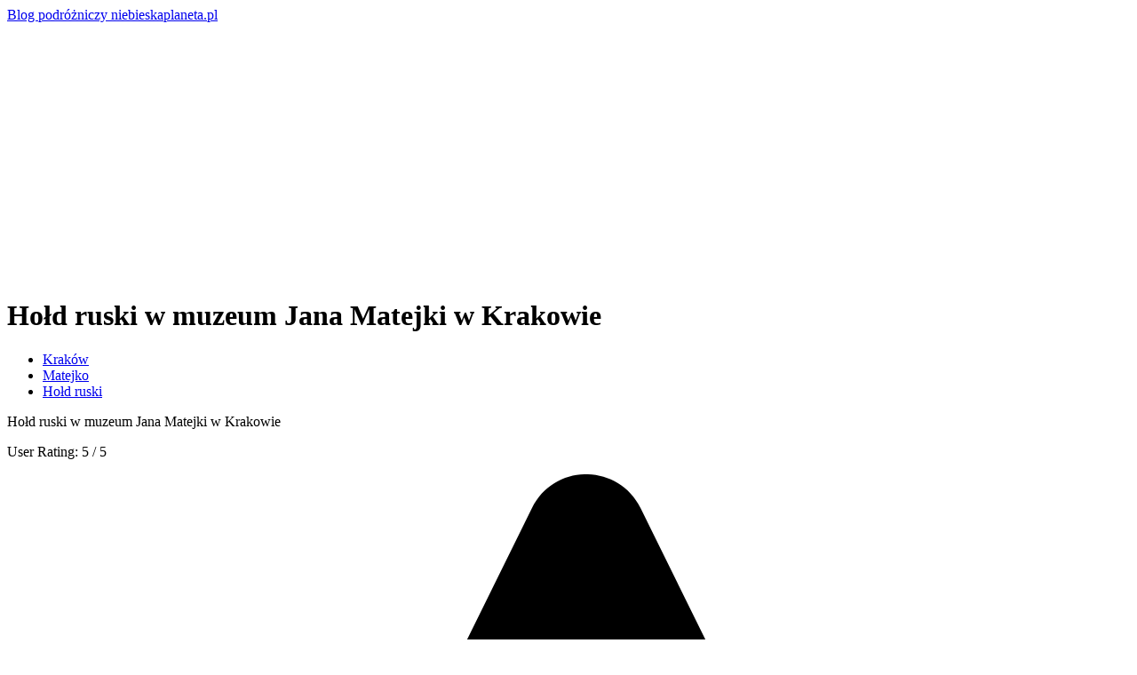

--- FILE ---
content_type: text/html; charset=utf-8
request_url: https://niebieskaplaneta.pl/index.php/92-hold-ruski
body_size: 19726
content:
<!DOCTYPE html>
<html lang="en-gb" dir="ltr">

<head>
    <script async src="https://pagead2.googlesyndication.com/pagead/js/adsbygoogle.js?client=ca-pub-6249848541526745"
     crossorigin="anonymous"></script>
    <meta charset="utf-8">
	<meta name="rights" content="www.niebieskaplaneta.pl">
	<meta name="author" content="Administrator">
	<meta name="viewport" content="width=device-width, initial-scale=1">
	<meta name="description" content="Podróże: Zakopane, Morskie Oko, Rzym, Audiencja w Watykanie, Praga, Wiedeń, Ryga, Wilno, Tallin, Petersburg, Bratysława. Bursztynowa Komnata. Atrakcje i zabytki">
	<meta name="generator" content="Joomla! - Open Source Content Management">
	<title>Hołd ruski w muzeum Jana Matejki w Krakowie</title>
	<link href="/media/system/images/joomla-favicon.svg" rel="icon" type="image/svg+xml">
	<link href="/media/system/images/favicon.ico" rel="alternate icon" type="image/vnd.microsoft.icon">
	<link href="/media/system/images/joomla-favicon-pinned.svg" rel="mask-icon" color="#000">

    <link href="/media/system/css/joomla-fontawesome.min.css?d095d9" rel="lazy-stylesheet" /><noscript><link href="/media/system/css/joomla-fontawesome.min.css?d095d9" rel="stylesheet" /></noscript>
	<link href="/media/plg_content_vote/css/rating.min.css?d095d9" rel="stylesheet" />
	<link href="/media/templates/site/cassiopeia/css/template.min.css?d095d9" rel="stylesheet" />
	<link href="/media/templates/site/cassiopeia/css/global/colors_standard.min.css?d095d9" rel="stylesheet" />
	<link href="/media/templates/site/cassiopeia/css/vendor/joomla-custom-elements/joomla-alert.min.css?0.2.0" rel="stylesheet" />
	<style>:root {
		--hue: 214;
		--template-bg-light: #f0f4fb;
		--template-text-dark: #495057;
		--template-text-light: #ffffff;
		--template-link-color: var(--link-color);
		--template-special-color: #001B4C;
		
	}</style>

    <script type="application/json" class="joomla-script-options new">{"akeeba.Engage.Comments.editURL":"[base64]","akeeba.Engage.Comments.deleteURL":"[base64]","akeeba.Engage.Comments.publishURL":"[base64]","akeeba.Engage.Comments.unpublishURL":"[base64]","akeeba.Engage.Comments.markhamURL":"[base64]","akeeba.Engage.Comments.markspamURL":"[base64]","akeeba.Engage.Comments.possiblespamURL":"[base64]","akeeba.Engage.Comments.pleaseWait":0,"joomla.jtext":{"COM_ENGAGE_COMMENTS_FORM_BTN_SUBMIT_PLEASE_WAIT":"Your comment is being submitted. Please wait…","COM_ENGAGE_COMMENTS_DELETE_PROMPT":"This action deletes the entire comment and all of its replies, no matter how many levels deep, forever.\n\nDeleted comments CAN NOT be restored after they are deleted.\n\nAre you absolutely sure?","ERROR":"Error","MESSAGE":"Message","NOTICE":"Notice","WARNING":"Warning","JCLOSE":"Close","JOK":"OK","JOPEN":"Open"},"system.paths":{"root":"","rootFull":"https://niebieskaplaneta.pl/","base":"","baseFull":"https://niebieskaplaneta.pl/"},"csrf.token":"9e3d553d0389c5161f326ba2497ae8ae"}</script>
	<script src="/media/system/js/core.min.js?83f2c9"></script>
	<script src="/media/templates/site/cassiopeia/js/template.min.js?d095d9" type="module"></script>
	<script src="/media/com_engage/js/comments.min.js?d095d9" defer></script>
	<script src="/media/mod_menu/js/menu.min.js?d095d9" type="module"></script>
	<script src="/media/system/js/messages.min.js?7a5169" type="module"></script>
	<script type="application/ld+json">{"@context":"https://schema.org","@graph":[{"@type":"Organization","@id":"https://niebieskaplaneta.pl/#/schema/Organization/base","name":"Blog podróżniczy - niebieskaplaneta.pl ","url":"https://niebieskaplaneta.pl/"},{"@type":"WebSite","@id":"https://niebieskaplaneta.pl/#/schema/WebSite/base","url":"https://niebieskaplaneta.pl/","name":"Blog podróżniczy - niebieskaplaneta.pl ","publisher":{"@id":"https://niebieskaplaneta.pl/#/schema/Organization/base"}},{"@type":"WebPage","@id":"https://niebieskaplaneta.pl/#/schema/WebPage/base","url":"https://niebieskaplaneta.pl/index.php/92-hold-ruski","name":"Hołd ruski w muzeum Jana Matejki w Krakowie","description":"Podróże: Zakopane, Morskie Oko, Rzym, Audiencja w Watykanie, Praga, Wiedeń, Ryga, Wilno, Tallin, Petersburg, Bratysława. Bursztynowa Komnata. Atrakcje i zabytki","isPartOf":{"@id":"https://niebieskaplaneta.pl/#/schema/WebSite/base"},"about":{"@id":"https://niebieskaplaneta.pl/#/schema/Organization/base"},"inLanguage":"en-GB","breadcrumb":{"@id":"https://niebieskaplaneta.pl/#/schema/BreadcrumbList/17"}},{"@type":"Article","@id":"https://niebieskaplaneta.pl/#/schema/com_content/article/92","name":"Hołd ruski w muzeum Jana Matejki w Krakowie","headline":"Hołd ruski w muzeum Jana Matejki w Krakowie","inLanguage":"en-GB","isPartOf":{"@id":"https://niebieskaplaneta.pl/#/schema/WebPage/base"}}]}</script>

</head>

<body class="site com_content wrapper-static view-article layout-blog no-task itemid-101">
    <header class="header container-header full-width">

        
        
                    <div class="grid-child">
                <div class="navbar-brand">
                    <a class="brand-logo" href="/">
                        <span title="Blog podróżniczy - niebieskaplaneta.pl ">Blog podróżniczy niebieskaplaneta.pl</span>                    </a>
                                    </div>
            </div>
        
            </header>

    <div class="site-grid">
        
        
        
        
        <div class="grid-child container-component">
            
            
            <div id="system-message-container" aria-live="polite"></div>

            <main>
                <div class="com-content-article item-page">
    <meta itemprop="inLanguage" content="en-GB">
    
    
        <div class="page-header">
        <h1>
            Hołd ruski w muzeum Jana Matejki w Krakowie        </h1>
                            </div>
        
        
    
            
            <ul class="tags list-inline">
                                                                    <li class="list-inline-item tag-81 tag-list0">
                    <a href="/index.php/component/tags/tag/krakow" class="btn btn-sm btn-info">
                        Kraków                     </a>
                </li>
                                                                                <li class="list-inline-item tag-82 tag-list1">
                    <a href="/index.php/component/tags/tag/matejko" class="btn btn-sm btn-info">
                        Matejko                    </a>
                </li>
                                                                                <li class="list-inline-item tag-83 tag-list2">
                    <a href="/index.php/component/tags/tag/hold-ruski" class="btn btn-sm btn-info">
                        Hołd ruski                    </a>
                </li>
                        </ul>
    
        <div class="content_rating" role="img" aria-label="Rating: 5 out of 5">
        <div class="visually-hidden" itemscope itemtype="https://schema.org/Product">
        <span itemprop="name">Hołd ruski w muzeum Jana Matejki w Krakowie</span>
        <p class="visually-hidden" itemprop="aggregateRating" itemscope itemtype="https://schema.org/AggregateRating">
            User Rating:&#160;<span itemprop="ratingValue">5</span>&#160;/&#160;<span itemprop="bestRating">5</span>            <meta itemprop="ratingCount" content="3">
            <meta itemprop="worstRating" content="1">
        </p>
            </div>
        <ul>
        <li class="vote-star"><svg aria-hidden="true" xmlns="http://www.w3.org/2000/svg" viewBox="0 0 576 512"><!-- Font Awesome Free 5.15.1 by @fontawesome - https://fontawesome.com License - https://fontawesome.com/license/free (Icons: CC BY 4.0, Fonts: SIL OFL 1.1, Code: MIT License) --><path d="M259.3 17.8L194 150.2 47.9 171.5c-26.2 3.8-36.7 36.1-17.7 54.6l105.7 103-25 145.5c-4.5 26.3 23.2 46 46.4 33.7L288 439.6l130.7 68.7c23.2 12.2 50.9-7.4 46.4-33.7l-25-145.5 105.7-103c19-18.5 8.5-50.8-17.7-54.6L382 150.2 316.7 17.8c-11.7-23.6-45.6-23.9-57.4 0z"/></svg>
</li><li class="vote-star"><svg aria-hidden="true" xmlns="http://www.w3.org/2000/svg" viewBox="0 0 576 512"><!-- Font Awesome Free 5.15.1 by @fontawesome - https://fontawesome.com License - https://fontawesome.com/license/free (Icons: CC BY 4.0, Fonts: SIL OFL 1.1, Code: MIT License) --><path d="M259.3 17.8L194 150.2 47.9 171.5c-26.2 3.8-36.7 36.1-17.7 54.6l105.7 103-25 145.5c-4.5 26.3 23.2 46 46.4 33.7L288 439.6l130.7 68.7c23.2 12.2 50.9-7.4 46.4-33.7l-25-145.5 105.7-103c19-18.5 8.5-50.8-17.7-54.6L382 150.2 316.7 17.8c-11.7-23.6-45.6-23.9-57.4 0z"/></svg>
</li><li class="vote-star"><svg aria-hidden="true" xmlns="http://www.w3.org/2000/svg" viewBox="0 0 576 512"><!-- Font Awesome Free 5.15.1 by @fontawesome - https://fontawesome.com License - https://fontawesome.com/license/free (Icons: CC BY 4.0, Fonts: SIL OFL 1.1, Code: MIT License) --><path d="M259.3 17.8L194 150.2 47.9 171.5c-26.2 3.8-36.7 36.1-17.7 54.6l105.7 103-25 145.5c-4.5 26.3 23.2 46 46.4 33.7L288 439.6l130.7 68.7c23.2 12.2 50.9-7.4 46.4-33.7l-25-145.5 105.7-103c19-18.5 8.5-50.8-17.7-54.6L382 150.2 316.7 17.8c-11.7-23.6-45.6-23.9-57.4 0z"/></svg>
</li><li class="vote-star"><svg aria-hidden="true" xmlns="http://www.w3.org/2000/svg" viewBox="0 0 576 512"><!-- Font Awesome Free 5.15.1 by @fontawesome - https://fontawesome.com License - https://fontawesome.com/license/free (Icons: CC BY 4.0, Fonts: SIL OFL 1.1, Code: MIT License) --><path d="M259.3 17.8L194 150.2 47.9 171.5c-26.2 3.8-36.7 36.1-17.7 54.6l105.7 103-25 145.5c-4.5 26.3 23.2 46 46.4 33.7L288 439.6l130.7 68.7c23.2 12.2 50.9-7.4 46.4-33.7l-25-145.5 105.7-103c19-18.5 8.5-50.8-17.7-54.6L382 150.2 316.7 17.8c-11.7-23.6-45.6-23.9-57.4 0z"/></svg>
</li><li class="vote-star"><svg aria-hidden="true" xmlns="http://www.w3.org/2000/svg" viewBox="0 0 576 512"><!-- Font Awesome Free 5.15.1 by @fontawesome - https://fontawesome.com License - https://fontawesome.com/license/free (Icons: CC BY 4.0, Fonts: SIL OFL 1.1, Code: MIT License) --><path d="M259.3 17.8L194 150.2 47.9 171.5c-26.2 3.8-36.7 36.1-17.7 54.6l105.7 103-25 145.5c-4.5 26.3 23.2 46 46.4 33.7L288 439.6l130.7 68.7c23.2 12.2 50.9-7.4 46.4-33.7l-25-145.5 105.7-103c19-18.5 8.5-50.8-17.7-54.6L382 150.2 316.7 17.8c-11.7-23.6-45.6-23.9-57.4 0z"/></svg>
</li>    </ul>
</div>
<form method="post" action="https://niebieskaplaneta.pl/index.php/92-hold-ruski" class="form-inline mb-2">
    <span class="content_vote">
        <label class="visually-hidden" for="content_vote_92">Please Rate</label>
        <select id="content_vote_92" name="user_rating" class="form-select form-select-sm w-auto">
	<option value="1">Vote 1</option>
	<option value="2">Vote 2</option>
	<option value="3">Vote 3</option>
	<option value="4">Vote 4</option>
	<option value="5" selected="selected">Vote 5</option>
</select>
        <input class="btn btn-sm btn-primary align-baseline" type="submit" name="submit_vote" value="Rate">
        <input type="hidden" name="task" value="article.vote">
        <input type="hidden" name="hitcount" value="0">
        <input type="hidden" name="url" value="https://niebieskaplaneta.pl/index.php/92-hold-ruski">
        <input type="hidden" name="9e3d553d0389c5161f326ba2497ae8ae" value="1">    </span>
</form>
                                                <div class="com-content-article__body">
        <h2>Hołd carów Szujskich przed królem Zygmuntem III Wazą</h2>
<p>29 października 1611 roku na Zamku Królewskim w Warszawie odbyło się złożenie hołdu królowi polskiemu Zygmuntowi III przez cara Rosji Wasyla IV, które przeszło do historii jako tzw. hołd ruski. Pokonanego cara Wasyla przywieziono do Warszawy i na posiedzeniu Sejmu, padł na kolana przed królem i przysięgał, że Rosja nigdy w przyszłości nie zaatakuje Rzeczpospolitej. Wydarzeniu temu nadano odpowiednią oprawę: wybudowano łuk triumfalny .(w miejscu gdzie teraz stoi kolumna Zygmunta) na szlaku przemarszu Wojsk Polskich z pojmanym carem zgromadziły się tłumy warszawiaków. W sali sejmowej świadkiem wydarzenia byli senatorowie, posłowie i biskupi. Mówiąc językiem współczesnym zadbano o odpowiedni PR i politykę historyczną. Po hołdzie, cara wraz z rodziną umieszczono na Zamku w Gostyninie, gdzie mieli spokojnie dożyć starości. Tymczasem w Moskwie nowy car chciał się ogłosić władcą Państwa Moskiewskiego. Żyjący w Polsce car był w tym przeszkodą i przypuszcza się, że wysłannikom Moskwy udało się otruć cara Wasyla wraz z rodziną. </p>
<p>Przez następne kilkaset lat hołd złożony przez cara Rosji królowi polskiemu bardzo uwierał rosyjskich władców i chcieli wymazać ślady po tym wydarzeniu. Na początku drogą dyplomatyczną domagali się wysłania do Rosji tablic pamiątkowych i obrazów upamiętniających hołd carów Szujskich. Domagali się też zburzenia kaplicy prawosławnej w której spoczywał car z rodziną po śmierci. Kaplica ta znajdowała się na początku obecnej ulicy Krakowskie Przedmieście, tam gdzie teraz jest Pałac Staszica. Polacy nie chcieli się pozbyć rzeczy upamiętniających wydarzenie. Choćby dlatego, że car Rosji zobowiązał się, że nigdy Rosja nie napadnie na Polskę. W końcu gdy Rzeczpospolita zaczęła upadać w XVIII wieku, a Rosja rosła w potęgę i sobie śmiało poczynała na ziemiach Rzeczpospolitej. Rosjanie zabrali dwa obrazy z Zamku Królewskiego upamiętniające hołd ruski i po nich, do dnia dzisiejszego, słuch zaginął. Jednym z nich był obraz Tomasza Dolabelli na którym wzorował się Jan Matejko. W czasie rozbiorów i PRL kontynuowano zacieranie śladów po hołdzie ruskim. I tak to powoli kolejne pokolenia zapominały o tej historii.</p>
<p>Aż do roku 2011. W 400 rocznicę hołdu ruskiego śp. prof Józef Szaniawski przypomniał to wydarzenie i nazwał najważniejszym w całych dziejach Polski. Wtedy przypomniano też sobie o dwóch obrazach Jana Matejki nazywanych potocznie hołdem ruskim, przez analogię do hołdu pruskiego. Jeden z nich można oglądać w Muzeum we Wrocławiu, a drugi w Muzeum Jana Matejki w Krakowie. Obraz ten miał być szkicem do pełnowymiarowego obrazu takiego jak hołd pruski. Czy te obrazy powinny wisieć na eksponowanym miejscu w Zamku Królewskim, tak jak było przed rozbiorami, ze wcześniejszymi obrazami hołdu ruskiego? Oto jest pytanie! Carska Rosja była przeciw, Rosja radziecka też chciała żeby o tym zapomniano. Można się spodziewać, że taki sam stosunek ma współczesna Rosja. I pewnie dlatego obrazów hołdu ruskiego nie zobaczymy w Warszawie, na Zamku Królewskim.  </p>
<p><picture class="responsive-image"><source type="image/webp" srcset="/media/cached-resp-images/images/IMG_20191001_123510-001_768.webp?version=6c25b0ffd5940f5820ff177008e31bc8 768w, /media/cached-resp-images/images/IMG_20191001_123510-001_320.webp?version=b36dbdeb50df84d81886eee319a71f9c 320w"><source type="image/jpeg" srcset="/media/cached-resp-images/images/IMG_20191001_123510-001_768.jpg?version=7161863d2a8194ddcc948438b9bc296e 768w, /media/cached-resp-images/images/IMG_20191001_123510-001_320.jpg?version=5cd0cd3b1327bf7d0b11511844cd29a2 320w"><img width="1024" height="709" decoding="async" loading="lazy" title="Hołd Ruski Jana Matejki w Krakowie" src="/images/IMG_20191001_123510-001.jpg" alt="Jak Car Wasyl IV przysięga na kolanach, że Rosja nigdy nie zaatakuje Polski " /></picture>Na obrazie po lewej stronie widzimy króla Zygmunta III Wazę, czarna postać po środku obrazu to hetman Stanisław Żółkiewski. Po prawej stronie przed królem klęczą i się kłaniają car Wasyl IV i jego syn następca tronu.  </p>
<p>Obraz znajduje się w Muzeum Jana Matejki w kącie sali, przy drzwiach. Wcześniejsza wersja hołdu ruskiego Tomasza Dolabelli był dumnie eksponowana na Zamku Królewskim w Warszawie aby przypominać o wydarzeniu, w którym car Wasyl IV przysięgał, że nigdy Rosja nie zaatakuje Polski.  </p>
<p>https://www.youtube.com/watch?v=OWnfgXtWGFY</p>
<p>Na deser taka ciekawostka https://www.niebieskaplaneta.pl/index.php/93-na-granicy-polsko-chinskiej-spokoj</p>
<p> </p>     </div>

        
        
<nav class="pagenavigation">
    <span class="pagination ms-0">
                <a class="btn btn-sm btn-secondary previous" href="/index.php/84-krotka-wizyta-w-palacu-prezydenta-polski" rel="prev">
            <span class="visually-hidden">
                Previous article: Krótka wizyta w Pałacu Prezydenta            </span>
            <span class="icon-chevron-left" aria-hidden="true"></span> <span aria-hidden="true">Prev</span>            </a>
                    <a class="btn btn-sm btn-secondary next" href="/index.php/82-gwatemala" rel="next">
            <span class="visually-hidden">
                Next article: Gwatemala - Kraj Wiecznej Wiosny            </span>
            <span aria-hidden="true">Next</span> <span class="icon-chevron-right" aria-hidden="true"></span>            </a>
        </span>
</nav>
                                        <section id="akengage-comments-section" class="akengage-outer-container"
		aria-label="Comments section">

	<h3 class="akengage-title h4 border-bottom mb-2">
		No comments	</h3>

	
	
				
	
	</section></div>

            </main>
            
        </div>

        
        
            </div>

            <footer class="container-footer footer full-width">
            <div class="grid-child">
                <ul class="mod-menu mod-list nav ">
<li class="nav-item item-102"><a href="/index.php/login" >Author Login</a></li><li class="nav-item item-134"><a href="/index.php/cookies" >Uwaga: strona wykorzystuje pliki cookies aby podwyższyć poziom jakości portalu i wygodę użytkowników. Korzystanie z portalu jest jednoznaczne z wyrażeniem zgody na wykorzystanie technologii cookies. </a></li></ul>
<div class="mod-banners bannergroup">


</div>

            </div>
        </footer>
    
    
    <jdoc:include type="modules" name="debug" style="none
    <a title="Web Analytics" href="https://clicky.com/101140678"><img alt="Clicky" src="//static.getclicky.com/media/links/badge.gif" border="0" /></a>
<script async data-id="101140678" src="//static.getclicky.com/js"></script>

</body>

</html>


--- FILE ---
content_type: text/html; charset=utf-8
request_url: https://www.google.com/recaptcha/api2/aframe
body_size: 265
content:
<!DOCTYPE HTML><html><head><meta http-equiv="content-type" content="text/html; charset=UTF-8"></head><body><script nonce="wNM-jt_osv_irHJB_cR3og">/** Anti-fraud and anti-abuse applications only. See google.com/recaptcha */ try{var clients={'sodar':'https://pagead2.googlesyndication.com/pagead/sodar?'};window.addEventListener("message",function(a){try{if(a.source===window.parent){var b=JSON.parse(a.data);var c=clients[b['id']];if(c){var d=document.createElement('img');d.src=c+b['params']+'&rc='+(localStorage.getItem("rc::a")?sessionStorage.getItem("rc::b"):"");window.document.body.appendChild(d);sessionStorage.setItem("rc::e",parseInt(sessionStorage.getItem("rc::e")||0)+1);localStorage.setItem("rc::h",'1763297648678');}}}catch(b){}});window.parent.postMessage("_grecaptcha_ready", "*");}catch(b){}</script></body></html>